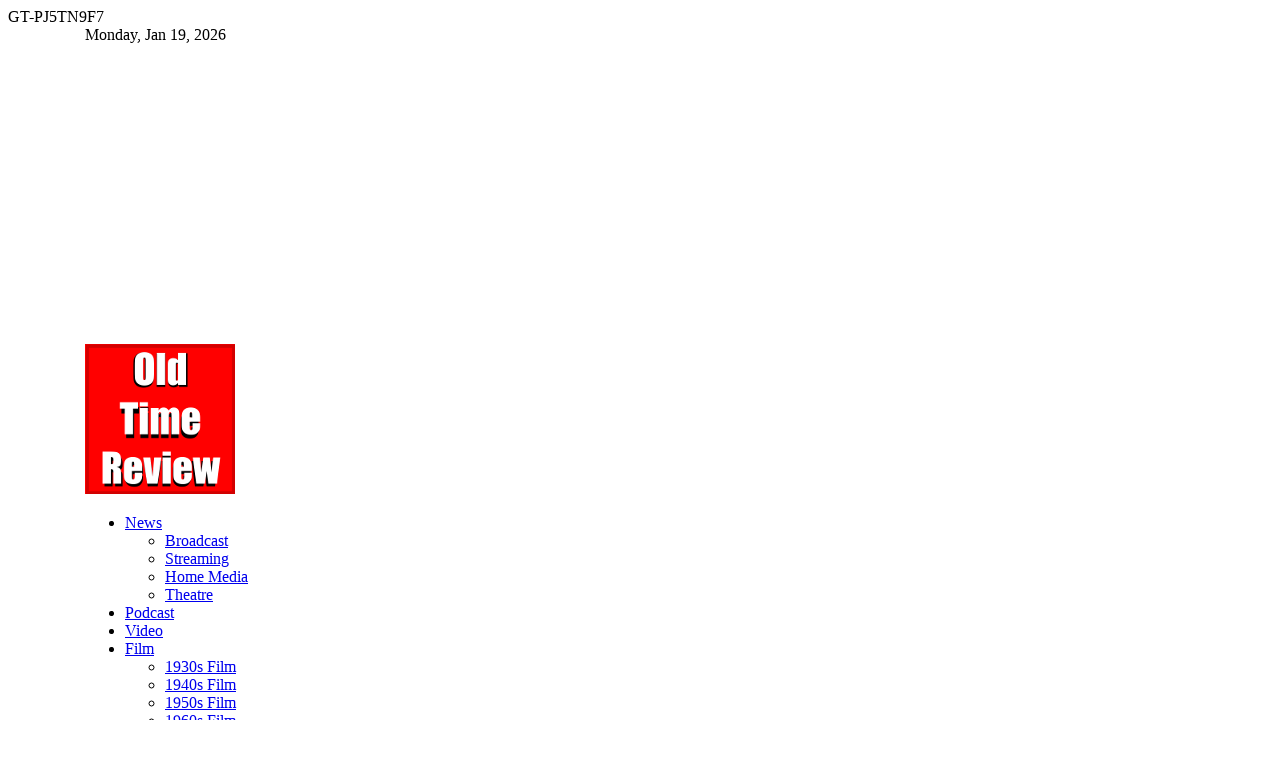

--- FILE ---
content_type: text/html; charset=utf-8
request_url: https://www.google.com/recaptcha/api2/aframe
body_size: 267
content:
<!DOCTYPE HTML><html><head><meta http-equiv="content-type" content="text/html; charset=UTF-8"></head><body><script nonce="If1hsQ-_g9qvkobkXeZLyw">/** Anti-fraud and anti-abuse applications only. See google.com/recaptcha */ try{var clients={'sodar':'https://pagead2.googlesyndication.com/pagead/sodar?'};window.addEventListener("message",function(a){try{if(a.source===window.parent){var b=JSON.parse(a.data);var c=clients[b['id']];if(c){var d=document.createElement('img');d.src=c+b['params']+'&rc='+(localStorage.getItem("rc::a")?sessionStorage.getItem("rc::b"):"");window.document.body.appendChild(d);sessionStorage.setItem("rc::e",parseInt(sessionStorage.getItem("rc::e")||0)+1);localStorage.setItem("rc::h",'1768782728593');}}}catch(b){}});window.parent.postMessage("_grecaptcha_ready", "*");}catch(b){}</script></body></html>